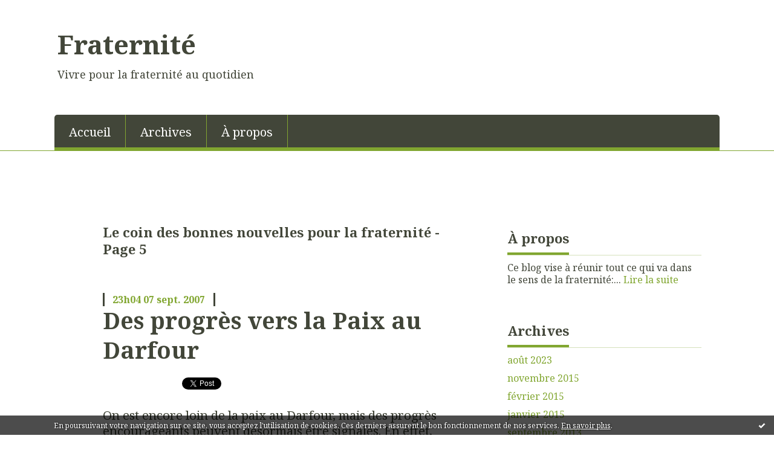

--- FILE ---
content_type: text/html; charset=utf-8
request_url: http://fraternite.blogspirit.com/archives/category/le_coin_des_bonnes_nouvelles_pour_la_fraternite/index-4.html
body_size: 10907
content:
<!DOCTYPE html>
<!--[if lte IE 6]><html class="ie6 ie67 ie678" lang="fr"><![endif]-->
<!--[if IE 7]><html class="ie7 ie67 ie678" lang="fr"><![endif]-->
<!--[if IE 8]><html class="ie8 ie678" lang="fr"><![endif]-->
<!--[if IE 9]><html class="ie9" lang="fr"><![endif]-->
<!--[if (gt IE 9)|!(IE)]<!--><html lang="fr"><!--<![endif]-->
<head>
<meta charset="UTF-8"/>
<title>Le coin des bonnes nouvelles pour la fraternité - Fraternité</title>
<meta name="viewport" content="width=device-width,initial-scale=1"/>
<meta name="description" content="Vivre pour la fraternité au quotidien"/>
<meta name="keywords" content="Le coin des bonnes nouvelles pour la fraternité, le_coin_des_bonnes_nouvelles_pour_la_fraternite, Fraternité, Solidarité, Equité"/>
<meta name="robots" content="index,follow"/>
<link rel="stylesheet" href="https://static.blogspirit.com/backend/skins/skin8/80a630.css"/>
<link rel="stylesheet" href="/style.css?1728298747"/>
<!--[if (gt IE 8)|!(IE)]<!-->
<link href="https://fonts.googleapis.com/css?family=Noto+Serif:400,400italic,700,700italic|" rel="stylesheet"/>
<!--<![endif]-->
<!--[if lte IE 8]>
<link href="https://fonts.googleapis.com/css?family=Noto+Serif:400" rel="stylesheet"/>
<link href="https://fonts.googleapis.com/css?family=Noto+Serif:400italic" rel="stylesheet"/>
<link href="https://fonts.googleapis.com/css?family=Noto+Serif:700" rel="stylesheet"/>
<link href="https://fonts.googleapis.com/css?family=Noto+Serif:700italic" rel="stylesheet"/>
<![endif]-->
<link rel="stylesheet" href="https://static.blogspirit.com/backend/css/font/font-awesome.min.css"/>
<!--[if IE 7]><link rel="stylesheet" href="https://static.blogspirit.com/backend/css/font/font-awesome-ie7.min.css"/><![endif]--><link rel="shortcut icon" href="https://static.blogspirit.com/backend/graphics/favicon.ico"/>
<link rel="alternate" type="application/atom+xml" title="Atom" href="http://fraternite.blogspirit.com/atom.xml"/>
<link rel="alternate" type="application/rss+xml" title="RSS" href="http://fraternite.blogspirit.com/index.rss"/>
<link rel="EditURI" type="application/rsd+xml" title="RSD" href="https://www.blogspirit.com/admin/rsd/108631"/>
<link rel="start" href="http://fraternite.blogspirit.com/" title="Home"/>
<link rel="canonical" href="http://fraternite.blogspirit.com/archives/category/le_coin_des_bonnes_nouvelles_pour_la_fraternite/index-4.html"/>
<!--[if lt IE 9]><script src="http://html5shiv.googlecode.com/svn/trunk/html5.js"></script><![endif]-->
<!-- start script --><!-- end script --><style type="text/css">#banner-blogspirit-container img {    border-width: 0;}#banner-blogspirit-container {    border-bottom: 2px solid #7c7db4;    text-align: left;    background-color: #b6addb;    display: none;}#banner-blogspirit-left {    text-align: left;    background-color: transparent;    display: inline;}#banner-blogspirit-right {    float:right;    background-color:transparent;    display: inline;}</style>
<style type="text/css">
body {
margin-bottom: 0px;
}
#footer {
clear: both;
text-align: center;
font-size: 65%;
width: auto;
margin: 2em auto 0px auto;
color: #000;
line-height: 210%;
display: block;
padding: 5px 15px;
background: #fff;
border-top: 1px solid #000;
}
#footer a {
color: #000;
text-decoration: underline;
background-color: transparent;
display: inline;
}
#footer a:hover {
color: #000;
text-decoration: underline;
background-color: transparent;
display: inline;
}
</style>
</head><body id="page-category" itemscope="itemscope" itemtype="http://schema.org/WebPage">
<div data-cookie="off"><p data-close><a href="#" title="J'ai lu ce message"><span class="ui-icon ui-icon-check">Ok</span></a></p><p data-text>En poursuivant votre navigation sur ce site, vous acceptez l'utilisation de cookies. Ces derniers assurent le bon fonctionnement de nos services. <a href="http://starter.blogspirit.com/cookies.html" title="En savoir plus sur les cookies" target="_blank">En savoir plus</a>.</p></div><style>[data-cookie]{display:none;position:fixed;backface-visibility:hidden;bottom:0;left:0;width:100%;background:black;background:url([data-uri]);color:white;padding:.5em 0;text-align:center;z-index:9999;}
[data-cookie~="on"]{display:block;}
[data-cookie] p{color:white;font-size:12px;margin:0;padding:0 .5em;line-height:1.3em;text-shadow:1px 0 3px rgba(0,0,0,1);}
[data-cookie] a{color:white;}
[data-cookie] [data-text]{margin:1px auto 0;text-align:left;max-width:980px;}
[data-cookie] [data-close]{float:right;margin:0 .5em;}
[data-cookie] .ui-icon{background-image: url(//download.jqueryui.com/themeroller/images/ui-icons_ffffff_256x240.png);}
.ui-icon-check {background-position: -64px -144px;}
.ui-icon {height: 16px;width: 16px;}
.ui-icon {background-repeat: no-repeat;display: block;overflow: hidden;text-indent: -99999px;}
@media print {[data-cookie]{display:none;}}
</style>
<div class="wrapper">
<div class="container">
<!--[if lte IE 7><p class="alert">Votre navigateur est <strong>périmé</strong>. <a href="http://browsehappy.com/" target="_blank">Veuillez mettre votre navigateur à jour.</a></p><![endif]-->
<a href="#content" class="skip-link" accesskey="s">Aller au contenu</a>
<header class="header-main" role="banner" itemscope="itemscope" itemtype="http://schema.org/WPHeader">
<div class="main-inner">
<!-- start top --><div class="row-fluid"><div class="span9"><!-- widget heading on -->
<div class="box box-heading" id="box-heading-33240">
<div class="box-header">
<h1><a href="http://fraternite.blogspirit.com/">Fraternité</a></h1>
</div>
<div class="box-body">
<h2>Vivre pour la fraternité au quotidien</h2>
</div>
</div>
<!-- widget heading off --></div></div><div class="row-fluid"><div class="span12"><!-- widget menu on -->
<div role="navigation" class="box box-menu box-menu-sticky" id="box-menu-33242">
<div class="box-body">
<span class="menu-switcher" id="display-navigation"><i class="icon icon-reorder"></i></span><nav role="navigation" id="navigation-to-display">
<ul role="menu">
<li role="menuitem"><a href="/">Accueil</a></li>
<li class="masked-on-mobile" role="menuitem"><a href="/archives">Archives</a></li>
<li role="menuitem"><a href="/about.html">À propos</a></li>
<li class="revealed-on-mobile" role="menuitem" tabindex="-1"><a href="http://fraternite.blogspirit.com/">Notes</a></li>
<li class="revealed-on-mobile" role="menuitem" tabindex="-1"><a href="http://fraternite.blogspirit.com/archives#archive-categories">Catégories</a></li><li class="revealed-on-mobile" role="menuitem" tabindex="-1"><a href="http://fraternite.blogspirit.com/archives#archive-months">Archives</a></li>
</ul>
</nav>
</div>
</div>
<!-- widget menu off --></div></div><!-- end top --></div>
</header>
<div class="body-main" role="main">
<div class="main-inner">
<div class="row-fluid">
<div class="span8">
<main role="main">
<article class="content" id="content" itemprop="mainContentOfPage">
<header class="content-header">
<h1>Le coin des bonnes nouvelles pour la fraternité - Page 5</h1>
</header>
<div class="content-body">
<ul role="list" class="articles-list">
<li role="listitem">
<!-- widget article on -->
<article class="box box-article" role="article" id="article1367265" itemscope="itemscope" itemtype="http://schema.org/BlogPosting" data-url="http://fraternite.blogspirit.com/archive/2007/09/07/des-progres-vers-la-paix-au-darfour.html">
<header class="box-header">
<div class="pre-article-title">
<div><!-- start post 1 --><!-- end post 1 --></div>
</div>
<span class="date box-article-date">
<time pubdate="pubdate" datetime="2007-09-07T23:04:12" itemprop="datePublished">
<span class="date-hour-minute">23h04</span>
<span class="date-day">07</span>
<span class="date-month-year">sept. 2007</span>
</time>
</span>
<h1 itemprop="name headline"><a href="http://fraternite.blogspirit.com/archive/2007/09/07/des-progres-vers-la-paix-au-darfour.html">Des progrès vers la Paix au Darfour</a></h1>
<div class="post-article-title">
<div><!-- start post 2 --><span class="box-article-link box-article-facebook-like">
<iframe src="https://www.facebook.com/plugins/like.php?href=http%3A%2F%2Ffraternite.blogspirit.com%2Farchive%2F2007%2F09%2F07%2Fdes-progres-vers-la-paix-au-darfour.html&amp;layout=button_count&amp;show_faces=false&amp;width=100&amp;action=like&amp;colorscheme=light" scrolling="no" frameborder="0" allowTransparency="true" style="width:100px;height:22px"></iframe>
</span><span class="box-article-link box-article-twitter">
<a href="https://twitter.com/share" class="twitter-share-button" data-url="http://fraternite.blogspirit.com/archive/2007/09/07/des-progres-vers-la-paix-au-darfour.html" data-text="Des progrès vers la Paix au Darfour" data-lang="fr" data-count="horizontal">Tweet</a>
<script>!function(d,s,id){var js,fjs=d.getElementsByTagName(s)[0],p=/^http:/.test(d.location)?'http':'https';if(!d.getElementById(id)){js=d.createElement(s);js.id=id;js.src=p+'://platform.twitter.com/widgets.js';fjs.parentNode.insertBefore(js,fjs);}}(document, 'script', 'twitter-wjs');</script>
</span><!-- end post 2 --></div>
</div>
</header>
<section class="clearfix box-body" itemprop="articleBody">
<p>On est encore loin de la paix au Darfour, mais des progrès encourageants peuvent désormais être signalés. En effet, le Tchad, pays limitrophe, accepte le déploiement de 26.000 hommes de la force de paix commune Onu-Union africaine et de près de 3.000 soldats européens. Cela devrait dans un premier temps permettre d'empêcher que les violences du Darfour ne s'étendent dans la région. Le président du Tchad Déby a pris cet engagement devant le secrétaire général de l'Onu Ban Ki-moon, que s'est rendu dans ce pays dans le contexte du conflit au Darfour. Une aide humanitaire est également prévue. Beaucoup de chemin reste à faire, mais on a l'impression que la situation commence enfin à se dénouer lentement.. Et l'espérance renaît</p>
</section>
<section class="article-bottom">
<div><!-- start post 3 --><span class="box-article-link box-article-permalink">
<a href="http://fraternite.blogspirit.com/archive/2007/09/07/des-progres-vers-la-paix-au-darfour.html" id="a0"><i class="icon icon-link"></i> Lien permanent</a>
</span><!-- widget categories on -->
<span class="box-article-link box-article-categories">Catégories : <a href="http://fraternite.blogspirit.com/le_coin_des_bonnes_nouvelles_pour_la_fraternite">Le coin des bonnes nouvelles pour la fraternité</a></span><!-- widget categories off --><!-- widget tags on -->
<span class="box-article-link box-article-tags" itemprop="keywords">Tags : <a href="http://fraternite.blogspirit.com/tag/paix">paix</a>, <a href="http://fraternite.blogspirit.com/tag/fraternit%C3%A9">fraternité</a>, <a href="http://fraternite.blogspirit.com/tag/Darfour">Darfour</a></span><!-- widget tags off --><span class="box-article-link box-article-comments">
<a href="http://fraternite.blogspirit.com/archive/2007/09/07/des-progres-vers-la-paix-au-darfour.html#article-comments" rel="nofollow">
<span class="article-comments-pre"></span>
<span class="article-comments-count">0</span>&nbsp;<span class="article-comments-post">commentaire</span>
</a>
</span>
<!-- end post 3 --></div>
</section>
<footer class="box-footer">
</footer>
</article>
<!-- widget article off --></li>
<li role="listitem">
<!-- widget article on -->
<article class="box box-article" role="article" id="article1358392" itemscope="itemscope" itemtype="http://schema.org/BlogPosting" data-url="http://fraternite.blogspirit.com/archive/2007/08/27/bonnes-nouvelles-au-jt.html">
<header class="box-header">
<div class="pre-article-title">
<div><!-- start post 1 --><!-- end post 1 --></div>
</div>
<span class="date box-article-date">
<time pubdate="pubdate" datetime="2007-08-27T23:45:00" itemprop="datePublished">
<span class="date-hour-minute">23h45</span>
<span class="date-day">27</span>
<span class="date-month-year">août 2007</span>
</time>
</span>
<h1 itemprop="name headline"><a href="http://fraternite.blogspirit.com/archive/2007/08/27/bonnes-nouvelles-au-jt.html">Bonnes nouvelles au JT</a></h1>
<div class="post-article-title">
<div><!-- start post 2 --><span class="box-article-link box-article-facebook-like">
<iframe src="https://www.facebook.com/plugins/like.php?href=http%3A%2F%2Ffraternite.blogspirit.com%2Farchive%2F2007%2F08%2F27%2Fbonnes-nouvelles-au-jt.html&amp;layout=button_count&amp;show_faces=false&amp;width=100&amp;action=like&amp;colorscheme=light" scrolling="no" frameborder="0" allowTransparency="true" style="width:100px;height:22px"></iframe>
</span><span class="box-article-link box-article-twitter">
<a href="https://twitter.com/share" class="twitter-share-button" data-url="http://fraternite.blogspirit.com/archive/2007/08/27/bonnes-nouvelles-au-jt.html" data-text="Bonnes nouvelles au JT" data-lang="fr" data-count="horizontal">Tweet</a>
<script>!function(d,s,id){var js,fjs=d.getElementsByTagName(s)[0],p=/^http:/.test(d.location)?'http':'https';if(!d.getElementById(id)){js=d.createElement(s);js.id=id;js.src=p+'://platform.twitter.com/widgets.js';fjs.parentNode.insertBefore(js,fjs);}}(document, 'script', 'twitter-wjs');</script>
</span><!-- end post 2 --></div>
</div>
</header>
<section class="clearfix box-body" itemprop="articleBody">
<p>Non, le journal télévisé ne fait pas seulement sensation avec des faits divers affligeants. Parfois, on y trouve aussi des infos belles, montrant un plus dans le sens de la fraternité. <br />
Deux exemples cette fin de semaine. Samedi: on nous annonce le décès de notre ancien premier ministre, Raymond Barre. Il a été aussi maire de Lyon. Et voici qu'on nous présente son successeur à la mairie, Gérard Collomb, du bord politique opposé (l'actuel maire est socialiste, et Raymond Barre était UDF), qui ne tarit pas d'éloge sur le disparu. Et Gérard Collomb d'évoquer avec bonheur devat les caméras les visites impromptues de Raymond Barre, lui proposant de faire ensemble un tour dans leur ville.. On sentait deux hommes, de bords politiques opposés, mais avec un même regard orienté autour du bien commun de Lyon. <br />
Autre exemple: la tradition oppose les agriculteurs, décrits volontiers comme "pollueurs", épadant force insecticides et les apiculteurs, qui en souffrent puisque les  insecticides tuents les malheureuses abeilles. Et pourtant, ces deux opposés peuvent aller au delà de ces querelles et s'allier pour le bien des deux parties: des apiculteurs fournissent gratuitement aux agriculteurs des semences pour faire fleurir des jachères fleuries, dites jachères apicoles (plus de renseignements sur http://www.jacheres-apicoles.fr/index.php), les agriculteurs qui ont l'obligation des jachères les sèment, pour le plus grand bien des abeilles et des apiculteurs... Conclusion: l'unité fait progresser chacun, cqfd!</p>
</section>
<section class="article-bottom">
<div><!-- start post 3 --><span class="box-article-link box-article-permalink">
<a href="http://fraternite.blogspirit.com/archive/2007/08/27/bonnes-nouvelles-au-jt.html" id="a1"><i class="icon icon-link"></i> Lien permanent</a>
</span><!-- widget categories on -->
<span class="box-article-link box-article-categories">Catégories : <a href="http://fraternite.blogspirit.com/le_coin_des_bonnes_nouvelles_pour_la_fraternite">Le coin des bonnes nouvelles pour la fraternité</a></span><!-- widget categories off --><!-- widget tags on -->
<span class="box-article-link box-article-tags" itemprop="keywords">Tags : <a href="http://fraternite.blogspirit.com/tag/%C3%A9cologie">écologie</a>, <a href="http://fraternite.blogspirit.com/tag/environnement">environnement</a>, <a href="http://fraternite.blogspirit.com/tag/dialogue">dialogue</a>, <a href="http://fraternite.blogspirit.com/tag/politique">politique</a></span><!-- widget tags off --><span class="box-article-link box-article-comments">
<a href="http://fraternite.blogspirit.com/archive/2007/08/27/bonnes-nouvelles-au-jt.html#article-comments" rel="nofollow">
<span class="article-comments-pre"></span>
<span class="article-comments-count">0</span>&nbsp;<span class="article-comments-post">commentaire</span>
</a>
</span>
<!-- end post 3 --></div>
</section>
<footer class="box-footer">
</footer>
</article>
<!-- widget article off --></li>
<li role="listitem">
<!-- widget article on -->
<article class="box box-article" role="article" id="article1312135" itemscope="itemscope" itemtype="http://schema.org/BlogPosting" data-url="http://fraternite.blogspirit.com/archive/2007/06/24/réunion-sur-le-darfour.html">
<header class="box-header">
<div class="pre-article-title">
<div><!-- start post 1 --><!-- end post 1 --></div>
</div>
<span class="date box-article-date">
<time pubdate="pubdate" datetime="2007-06-24T20:20:00" itemprop="datePublished">
<span class="date-hour-minute">20h20</span>
<span class="date-day">24</span>
<span class="date-month-year">juin 2007</span>
</time>
</span>
<h1 itemprop="name headline"><a href="http://fraternite.blogspirit.com/archive/2007/06/24/réunion-sur-le-darfour.html">Réunion sur le Darfour</a></h1>
<div class="post-article-title">
<div><!-- start post 2 --><span class="box-article-link box-article-facebook-like">
<iframe src="https://www.facebook.com/plugins/like.php?href=http%3A%2F%2Ffraternite.blogspirit.com%2Farchive%2F2007%2F06%2F24%2Fr%C3%A9union-sur-le-darfour.html&amp;layout=button_count&amp;show_faces=false&amp;width=100&amp;action=like&amp;colorscheme=light" scrolling="no" frameborder="0" allowTransparency="true" style="width:100px;height:22px"></iframe>
</span><span class="box-article-link box-article-twitter">
<a href="https://twitter.com/share" class="twitter-share-button" data-url="http://fraternite.blogspirit.com/archive/2007/06/24/réunion-sur-le-darfour.html" data-text="Réunion sur le Darfour" data-lang="fr" data-count="horizontal">Tweet</a>
<script>!function(d,s,id){var js,fjs=d.getElementsByTagName(s)[0],p=/^http:/.test(d.location)?'http':'https';if(!d.getElementById(id)){js=d.createElement(s);js.id=id;js.src=p+'://platform.twitter.com/widgets.js';fjs.parentNode.insertBefore(js,fjs);}}(document, 'script', 'twitter-wjs');</script>
</span><!-- end post 2 --></div>
</div>
</header>
<section class="clearfix box-body" itemprop="articleBody">
<p>Même si les limites de cette intitiaive existent, c'est quand même une bonne nouvelle pour la fraternité: demain, à Paris, se tiendra une réunion internationale sur la question du Darfour (ouest du Soudan). On peut noter entres autres la présence de la Chine, un pays très important dans ce dossier puisque fournissant des armes au Soudan, celle du secrétaire général de l'ONU Ban Ki-moon qui devrait permettre le déploiement de forces internationales, des représentants européens, russes, japonais et américains. On peut bien sûr regretter l'absence de l'Union Africaine et des pays africains en général. Le conflit du Darfour, qui dure depuis 2003, a fait environ 200 000 morts et des millions de réfugiés dans las pays voisins comme le Tchad. <br />
Toute initiative qui entrave cette catastrophe et les atrocités qui y sont associées est une bonne nouvelle pour tous ceux qui souffrent là bas, sans espoir et avec le sentiment d'être abandonnés de tous. Espérons le meilleur!</p>
</section>
<section class="article-bottom">
<div><!-- start post 3 --><span class="box-article-link box-article-permalink">
<a href="http://fraternite.blogspirit.com/archive/2007/06/24/réunion-sur-le-darfour.html" id="a2"><i class="icon icon-link"></i> Lien permanent</a>
</span><!-- widget categories on -->
<span class="box-article-link box-article-categories">Catégories : <a href="http://fraternite.blogspirit.com/le_coin_des_bonnes_nouvelles_pour_la_fraternite">Le coin des bonnes nouvelles pour la fraternité</a></span><!-- widget categories off --><!-- widget tags on -->
<span class="box-article-link box-article-tags" itemprop="keywords">Tags : <a href="http://fraternite.blogspirit.com/tag/fraternit%C3%A9">fraternité</a>, <a href="http://fraternite.blogspirit.com/tag/paix">paix</a></span><!-- widget tags off --><span class="box-article-link box-article-comments">
<a href="http://fraternite.blogspirit.com/archive/2007/06/24/réunion-sur-le-darfour.html#article-comments" rel="nofollow">
<span class="article-comments-pre"></span>
<span class="article-comments-count">0</span>&nbsp;<span class="article-comments-post">commentaire</span>
</a>
</span>
<!-- end post 3 --></div>
</section>
<footer class="box-footer">
</footer>
</article>
<!-- widget article off --></li>
</ul>
</div>
<footer class="content-footer">
<ul class="pages-articles-list"><li class="pages-articles-first"><a href="http://fraternite.blogspirit.com/archives/category/le_coin_des_bonnes_nouvelles_pour_la_fraternite/index-3.html" class="page-previous">Page précédente</a></li><li><a href="http://fraternite.blogspirit.com/archives/category/le_coin_des_bonnes_nouvelles_pour_la_fraternite/index-0.html" class="page-number">1</a></li><li><a href="http://fraternite.blogspirit.com/archives/category/le_coin_des_bonnes_nouvelles_pour_la_fraternite/index-1.html" class="page-number">2</a></li><li><a href="http://fraternite.blogspirit.com/archives/category/le_coin_des_bonnes_nouvelles_pour_la_fraternite/index-2.html" class="page-number">3</a></li><li><a href="http://fraternite.blogspirit.com/archives/category/le_coin_des_bonnes_nouvelles_pour_la_fraternite/index-3.html" class="page-number">4</a></li><li class="current"><span class="page-number">5</span></li><li><a href="http://fraternite.blogspirit.com/archives/category/le_coin_des_bonnes_nouvelles_pour_la_fraternite/index-5.html" class="page-number">6</a></li><li><a href="http://fraternite.blogspirit.com/archives/category/le_coin_des_bonnes_nouvelles_pour_la_fraternite/index-6.html" class="page-number">7</a></li><li class="pages-articles-last"><a href="http://fraternite.blogspirit.com/archives/category/le_coin_des_bonnes_nouvelles_pour_la_fraternite/index-5.html" class="page-next">Page suivante</a></li></ul>
</footer>
</article>
</main>
</div>
<div class="span4">
<aside role="complementary" class="aside aside-1" itemscope="itemscope" itemtype="http://schema.org/WPSideBar">
<!-- start column 1 --><!-- widget about on -->
<article class="box box-about" id="box-about-33211">
<header class="box-header">
<h1><i class="icon icon-info-sign"></i><span class="box-title-text">À propos</span></h1>
</header>
<div class="box-body">
<p class="description" itemscope="itemscope" itemtype="http://schema.org/AboutPage">
<span itemprop="description"> Ce blog vise à réunir tout ce qui va dans le sens de la fraternité:...</span>
<a href="http://fraternite.blogspirit.com/about.html" itemprop="url">
Lire la suite</a>
</p>
</div>
</article>
<!-- widget about off --><!-- widget albums on -->
<!-- widget albums off --><!-- widget archives on -->
<article class="box box-archive" id="box-archive-33214">
<header class="box-header">
<h1><i class="icon icon-archive"></i><span class="box-title-text">Archives</span></h1>
</header>
<div class="box-body">
<ul role="list" class="archives-list">
<li role="listitem">
<a href="http://fraternite.blogspirit.com/archive/2023/08/index.html">août 2023</a>
</li>
<li role="listitem">
<a href="http://fraternite.blogspirit.com/archive/2015/11/index.html">novembre 2015</a>
</li>
<li role="listitem">
<a href="http://fraternite.blogspirit.com/archive/2015/02/index.html">février 2015</a>
</li>
<li role="listitem">
<a href="http://fraternite.blogspirit.com/archive/2015/01/index.html">janvier 2015</a>
</li>
<li role="listitem">
<a href="http://fraternite.blogspirit.com/archive/2013/09/index.html">septembre 2013</a>
</li>
<li role="listitem">
<a href="http://fraternite.blogspirit.com/archive/2012/11/index.html">novembre 2012</a>
</li>
<li role="listitem">
<a href="http://fraternite.blogspirit.com/archive/2012/01/index.html">janvier 2012</a>
</li>
<li role="listitem">
<a href="http://fraternite.blogspirit.com/archive/2011/06/index.html">juin 2011</a>
</li>
<li role="listitem">
<a href="http://fraternite.blogspirit.com/archive/2011/05/index.html">mai 2011</a>
</li>
<li role="listitem">
<a href="http://fraternite.blogspirit.com/archive/2011/02/index.html">février 2011</a>
</li>
</ul>
</div>
<footer class="box-footer">
<p><a href="http://fraternite.blogspirit.com/archives/">Toutes les archives</a></p>
</footer>
</article>
<!-- widget archives off --><!-- widget lastupdatedblogs on -->
<article class="box box-blog" id="box-blog-33216">
<header class="box-header">
<h1><i class="icon icon-external-link-sign"></i><span class="box-title-text">Derniers blogs mis à jour</span></h1>
</header>
<div class="box-body">
<ul role="list" class="last-posts-list">
<li role="listitem"><a href="http://parolesetvisages.blogspirit.com/archive/2026/01/19/anti-americanisme-3384649.html">Anti américanisme ?</a> sur <a href="http://parolesetvisages.blogspirit.com/">Paroles et Visages</a></li>
<li role="listitem"><a href="http://aubel.blogspirit.com/archive/2026/01/19/reprise-reussie-3384647.html">Reprise réussie</a> sur <a href="http://aubel.blogspirit.com/">Blog aubelois de Jean-Louis Xhonneux</a></li>
<li role="listitem"><a href="http://belairsud.blogspirit.com/archive/2026/01/18/portes-ouvertes-a-la-cite-scolaire-paul-valery-3384634.html">Portes ouvertes à la Cité Scolaire Paul Valéry</a> sur <a href="http://belairsud.blogspirit.com/">Le Quartier Bel-Air Sud</a></li>
<li role="listitem"><a href="http://devantlobjectifdepatrick.blogspirit.com/archive/2026/01/19/la-photo-coup-de-coeur-de-ce-jour-lundi-19-janvier-2026-3384645.html">La photo coup de coeur de ce jour Lundi 19...</a> sur <a href="http://devantlobjectifdepatrick.blogspirit.com/">Devant l'objectif de Patrick</a></li>
<li role="listitem"><a href="http://arvem-association.blogspirit.com/archive/2025/12/25/reponse-a-vous-de-jouer-n-815-3383476.html">Réponse ”à vous de jouer n°815” sudoku n°23</a> sur <a href="http://arvem-association.blogspirit.com/">ARVEM ASSOCIATION</a></li>
<li role="listitem"><a href="http://incarnation.blogspirit.com/archive/2026/01/19/je-n-ai-plus-de-temps-pour-supporter-des-gens-stupides-3384230.html">Je n'ai plus de temps pour supporter des gens...</a> sur <a href="http://incarnation.blogspirit.com/">Incarnation</a></li>
<li role="listitem"><a href="http://textespretextes.blogspirit.com/archive/2026/01/16/job-et-assouline-3384493.html">Job et Assouline</a> sur <a href="http://textespretextes.blogspirit.com/">Textes & prétextes</a></li>
<li role="listitem"><a href="http://bonheurdujour.blogspirit.com/archive/2026/01/19/crime-et-chatiment-compagnon-3384594.html">Crime et Châtiment - compagnon</a> sur <a href="http://bonheurdujour.blogspirit.com/">Bonheur du jour</a></li>
<li role="listitem"><a href="http://chalabre24hactus.blogspirit.com/archive/2026/01/20/une-ceremonie-des-voeux-chaleureuse-a-l-hopital-local-3384549.html">Une cérémonie des vœux chaleureuse à l’hôpital...</a> sur <a href="http://chalabre24hactus.blogspirit.com/">Chalabre</a></li>
<li role="listitem"><a href="http://leblogdedmee.blogspirit.com/archive/2026/01/18/grand-ecran-l-agent-secret-mele-les-genres-et-es-epoques-dan-3384632.html">Grand écran: ”L'agent secret” mêle les genres...</a> sur <a href="http://leblogdedmee.blogspirit.com/">le blog d'Edmée</a></li>
</ul>
</div>
</article>
<!-- widget lastupdatedblogs off --><!-- widget calendar on -->
<article class="box box-calendar" id="box-calendar-33217">
<header class="box-header">
<h1><i class="icon icon-calendar"></i><span class="box-title-text">Janvier 2026</span></h1>
</header>
<div class="box-body">
<table>
<caption>Calendrier des notes en Janvier 2026</caption>
<tr>
<th><abbr title="Dimanche">D</abbr></th>
<th><abbr title="Lundi">L</abbr></th>
<th><abbr title="Mardi">M</abbr></th>
<th><abbr title="Mercredi">M</abbr></th>
<th><abbr title="Jeudi">J</abbr></th>
<th><abbr title="Vendredi">V</abbr></th>
<th><abbr title="Samedi">S</abbr></th>
</tr>
<tr>
<td></td>
<td></td>
<td></td>
<td></td>
<td><span> 1</span></td>
<td><span> 2</span></td>
<td><span> 3</span></td>
</tr>
<tr>
<td><span> 4</span></td>
<td><span> 5</span></td>
<td><span> 6</span></td>
<td><span> 7</span></td>
<td><span> 8</span></td>
<td><span> 9</span></td>
<td><span>10</span></td>
</tr>
<tr>
<td><span>11</span></td>
<td><span>12</span></td>
<td><span>13</span></td>
<td><span>14</span></td>
<td><span>15</span></td>
<td><span>16</span></td>
<td><span>17</span></td>
</tr>
<tr>
<td><span>18</span></td>
<td class="today"><span>19</span></td>
<td><span>20</span></td>
<td><span>21</span></td>
<td><span>22</span></td>
<td><span>23</span></td>
<td><span>24</span></td>
</tr>
<tr>
<td><span>25</span></td>
<td><span>26</span></td>
<td><span>27</span></td>
<td><span>28</span></td>
<td><span>29</span></td>
<td><span>30</span></td>
<td><span>31</span></td>
</tr>
</table>
</div>
</article>
<!-- widget calendar off --><!-- widget category on -->
<article class="box box-category" id="box-category-33218">
<header class="box-header">
<h1><i class="icon icon-level-down"></i><span class="box-title-text">Catégories</span></h1>
</header>
<div class="box-body">
<ul role="list" class="categories-list">
<li role="listitem">
<a href="http://fraternite.blogspirit.com/biologie/">Biologie</a>
</li>
<li role="listitem">
<a href="http://fraternite.blogspirit.com/citations/">Citations</a>
</li>
<li role="listitem">
<a href="http://fraternite.blogspirit.com/developpement/">Développement</a>
</li>
<li role="listitem">
<a href="http://fraternite.blogspirit.com/dialogue/">Dialogue</a>
</li>
<li role="listitem">
<a href="http://fraternite.blogspirit.com/environnement/">Environnement</a>
</li>
<li role="listitem">
<a href="http://fraternite.blogspirit.com/le_coin_des_bonnes_nouvelles_pour_la_fraternite/">Le coin des bonnes nouvelles pour la fraternité</a>
</li>
<li role="listitem">
<a href="http://fraternite.blogspirit.com/livre/">Livre</a>
</li>
<li role="listitem">
<a href="http://fraternite.blogspirit.com/paix/">Paix</a>
</li>
<li role="listitem">
<a href="http://fraternite.blogspirit.com/politique/">Politique</a>
</li>
<li role="listitem">
<a href="http://fraternite.blogspirit.com/reflexions_sur_la_fraternite/">Réflexions sur la fraternité</a>
</li>
<li role="listitem">
<a href="http://fraternite.blogspirit.com/se_soucier_de_l_autre/">Se soucier de l'autre</a>
</li>
</ul>
</div>
</article>
<!-- widget category off --><!-- widget comments on -->
<!-- widget comments off -->
<!-- widget map on -->
<article class="box box-map" id="box-map-33226" itemscope="itemscope" itemtype="http://schema.org/Place">
<header class="box-header">
<h1><i class="icon icon-map-marker"></i><span class="box-title-text"><a href="http://fraternite.blogspirit.com/apps/map.html">Carte</a></span></h1>
</header>
<div class="box-body">
<p class="description">
<a href="http://fraternite.blogspirit.com/apps/map.html" itemprop="map"><img src="https://maps.google.com/maps/api/staticmap?center=14.702501%2C-17.475128&amp;zoom=3&amp;size=236x300&amp;sensor=false&amp;markers=14.702501%2C-17.475128&amp;key=AIzaSyC4xoRObe4vMXnxKZYUtLn99n-iXIeUWSo" alt=""/></a>
</p>
</div>
</article>
<!-- widget map off --><!-- widget newsletter on -->
<article class="box box-newsletter" id="box-newsletter-33227">
<header class="box-header">
<h1><i class="icon icon-envelope-alt"></i><span class="box-title-text">Newsletter</span></h1>
</header>
<div class="box-body">
<form action="/apps/newsletter/index.php" method="post" name="form-newsletter-box-newsletter-33227" id="form-newsletter-box-newsletter-33227" class="form-newsletter">
<p class="form-action">
<span class="row-fluid">
<span class="span12">
<span class="form-field">
<label for="newsletter-subscribe-box-newsletter-33227" class="label-radio">
<input name="subscribe" id="newsletter-subscribe-box-newsletter-33227" type="radio" class="radio" value="1" checked="checked"/>
<span class="label-text">S'inscrire</span>
</label>
</span>
<span class="form-field">
<label for="newsletter-unsubscribe-box-newsletter-33227" class="label-radio">
<input name="subscribe" id="newsletter-unsubscribe-box-newsletter-33227" type="radio" class="radio" value="0"/>
<span class="label-text">Se désinscrire</span>
</label>
</span>
</span>
</span>
</p>
<p class="form-submit">
<span class="row-fluid">
<span class="span10">
<span class="form-field">
<input name="email" id="newsletter-email-box-newsletter-33227" type="email" placeholder="Entrer votre adresse email" required="required"/>
</span>
</span>
<span class="span2">
<span class="form-button">
<input name="newsletter-submit-box-newsletter-33227" id="newsletter-submit-box-newsletter-33227" class="button" type="submit" value="OK"/>
<input type="hidden" name="signature" id="newsletter-signature-box-newsletter-33227" value="6ef1eb83135aec1318730a45aabacd85bc63c22c"/>
</span>
</span>
</span>
</p>
</form>
</div>
</article>
<!-- widget newsletter off --><!-- widget pages on -->
<!-- widget pages off --><!-- widget yourphoto on -->
<article class="box box-photo" id="box-photo-33231">
<div class="box-body">
<figure>
<span class="picture">
<img src="http://fraternite.blogspirit.com/media/00/01/2692761696.JPG" width="84" height="130" alt="action"/>
</span>
</figure>
</div>
</article>
<!-- widget yourphoto off -->
<!-- widget posts on -->
<article class="box box-post" id="box-post-33233">
<header class="box-header">
<h1><i class="icon icon-comment"></i><span class="box-title-text">Notes récentes</span></h1>
</header>
<div class="box-body">
<ul role="list" class="list-dated recent-posts-list">
<li role="listitem">
<article class="recent-post" role="article" id="recent-post3346441" itemscope="itemscope" itemtype="http://schema.org/BlogPosting" data-url="http://fraternite.blogspirit.com/archive/2023/08/07/maltraitance-infantile-3346441.html">
<header class="recent-post-header">
<span class="date recent-post-date">
<time pubdate="pubdate" datetime="2023-08-07T17:26:12" itemprop="datePublished">
<span class="date-hour-minute">17h26</span>
<span class="date-day">07</span>
<span class="date-month-year">août 2023</span>
</time>
</span>
<h1 class="recent-post-title"><a href="http://fraternite.blogspirit.com/archive/2023/08/07/maltraitance-infantile-3346441.html">Maltraitance infantile</a></h1>
</header>
<div class="recent-post-body">
<p> Les faits, terribles, effrayants, défraient chaque jour...<p>
</div>
</article>
</li>
<li role="listitem">
<article class="recent-post" role="article" id="recent-post3060073" itemscope="itemscope" itemtype="http://schema.org/BlogPosting" data-url="http://fraternite.blogspirit.com/archive/2015/11/15/le-carnage-3060073.html">
<header class="recent-post-header">
<span class="date recent-post-date">
<time pubdate="pubdate" datetime="2015-11-15T22:38:04" itemprop="datePublished">
<span class="date-hour-minute">22h38</span>
<span class="date-day">15</span>
<span class="date-month-year">nov. 2015</span>
</time>
</span>
<h1 class="recent-post-title"><a href="http://fraternite.blogspirit.com/archive/2015/11/15/le-carnage-3060073.html">Le carnage</a></h1>
</header>
<div class="recent-post-body">
<p> Ces dernières heures, m’arrivent des messages de...<p>
</div>
</article>
</li>
<li role="listitem">
<article class="recent-post" role="article" id="recent-post3038070" itemscope="itemscope" itemtype="http://schema.org/BlogPosting" data-url="http://fraternite.blogspirit.com/archive/2015/02/22/sept-cesars-pour-la-fraternite-3038070.html">
<header class="recent-post-header">
<span class="date recent-post-date">
<time pubdate="pubdate" datetime="2015-02-22T17:44:30" itemprop="datePublished">
<span class="date-hour-minute">17h44</span>
<span class="date-day">22</span>
<span class="date-month-year">févr. 2015</span>
</time>
</span>
<h1 class="recent-post-title"><a href="http://fraternite.blogspirit.com/archive/2015/02/22/sept-cesars-pour-la-fraternite-3038070.html">Sept "Césars" pour.. la fraternité</a></h1>
</header>
<div class="recent-post-body">
<p> Peu de médias l'ont souligné.. Pourtant, ça vaut la...<p>
</div>
</article>
</li>
<li role="listitem">
<article class="recent-post" role="article" id="recent-post3036996" itemscope="itemscope" itemtype="http://schema.org/BlogPosting" data-url="http://fraternite.blogspirit.com/archive/2015/02/10/la-fiv-a-3-une-fausse-bonne-idee-3036996.html">
<header class="recent-post-header">
<span class="date recent-post-date">
<time pubdate="pubdate" datetime="2015-02-10T12:12:00" itemprop="datePublished">
<span class="date-hour-minute">12h12</span>
<span class="date-day">10</span>
<span class="date-month-year">févr. 2015</span>
</time>
</span>
<h1 class="recent-post-title"><a href="http://fraternite.blogspirit.com/archive/2015/02/10/la-fiv-a-3-une-fausse-bonne-idee-3036996.html">La FIV à 3.. une fausse bonne idée?</a></h1>
</header>
<div class="recent-post-body">
<p> &nbsp; 
Les députés britanniques viennent de se...<p>
</div>
</article>
</li>
<li role="listitem">
<article class="recent-post" role="article" id="recent-post3035599" itemscope="itemscope" itemtype="http://schema.org/BlogPosting" data-url="http://fraternite.blogspirit.com/archive/2015/01/26/que-revele-le-slogan-je-suis-charlie-de-ce-que-nous-sommes-3035599.html">
<header class="recent-post-header">
<span class="date recent-post-date">
<time pubdate="pubdate" datetime="2015-01-26T20:05:02" itemprop="datePublished">
<span class="date-hour-minute">20h05</span>
<span class="date-day">26</span>
<span class="date-month-year">janv. 2015</span>
</time>
</span>
<h1 class="recent-post-title"><a href="http://fraternite.blogspirit.com/archive/2015/01/26/que-revele-le-slogan-je-suis-charlie-de-ce-que-nous-sommes-3035599.html">Que révèle le slogan "Je suis Charlie" de ce...</a></h1>
</header>
<div class="recent-post-body">
<p> Ce qui me frappe le plus dans les formules qui ont...<p>
</div>
</article>
</li>
<li role="listitem">
<article class="recent-post" role="article" id="recent-post2977773" itemscope="itemscope" itemtype="http://schema.org/BlogPosting" data-url="http://fraternite.blogspirit.com/archive/2013/09/14/la-generosite-un-avantage-evolutif-2977773.html">
<header class="recent-post-header">
<span class="date recent-post-date">
<time pubdate="pubdate" datetime="2013-09-14T12:37:19" itemprop="datePublished">
<span class="date-hour-minute">12h37</span>
<span class="date-day">14</span>
<span class="date-month-year">sept. 2013</span>
</time>
</span>
<h1 class="recent-post-title"><a href="http://fraternite.blogspirit.com/archive/2013/09/14/la-generosite-un-avantage-evolutif-2977773.html">La générosité, un avantage évolutif?</a></h1>
</header>
<div class="recent-post-body">
<p> Souvent, on présente la générosité ou l'entraide comme...<p>
</div>
</article>
</li>
<li role="listitem">
<article class="recent-post" role="article" id="recent-post2936658" itemscope="itemscope" itemtype="http://schema.org/BlogPosting" data-url="http://fraternite.blogspirit.com/archive/2012/11/19/reprise.html">
<header class="recent-post-header">
<span class="date recent-post-date">
<time pubdate="pubdate" datetime="2012-11-19T22:57:00" itemprop="datePublished">
<span class="date-hour-minute">22h57</span>
<span class="date-day">19</span>
<span class="date-month-year">nov. 2012</span>
</time>
</span>
<h1 class="recent-post-title"><a href="http://fraternite.blogspirit.com/archive/2012/11/19/reprise.html">Reprise</a></h1>
</header>
<div class="recent-post-body">
<p> Longs mois de silence sur la toile! Pourquoi me taire?...<p>
</div>
</article>
</li>
<li role="listitem">
<article class="recent-post" role="article" id="recent-post2515608" itemscope="itemscope" itemtype="http://schema.org/BlogPosting" data-url="http://fraternite.blogspirit.com/archive/2012/01/07/la-fraternite-est-contagieuse.html">
<header class="recent-post-header">
<span class="date recent-post-date">
<time pubdate="pubdate" datetime="2012-01-07T14:06:39" itemprop="datePublished">
<span class="date-hour-minute">14h06</span>
<span class="date-day">07</span>
<span class="date-month-year">janv. 2012</span>
</time>
</span>
<h1 class="recent-post-title"><a href="http://fraternite.blogspirit.com/archive/2012/01/07/la-fraternite-est-contagieuse.html">La fraternité est contagieuse</a></h1>
</header>
<div class="recent-post-body">
<p> C'est l'un de ces faits insignifiants, tellement...<p>
</div>
</article>
</li>
<li role="listitem">
<article class="recent-post" role="article" id="recent-post2365125" itemscope="itemscope" itemtype="http://schema.org/BlogPosting" data-url="http://fraternite.blogspirit.com/archive/2011/06/06/la-note-du-restaurant.html">
<header class="recent-post-header">
<span class="date recent-post-date">
<time pubdate="pubdate" datetime="2011-06-06T22:05:07" itemprop="datePublished">
<span class="date-hour-minute">22h05</span>
<span class="date-day">06</span>
<span class="date-month-year">juin 2011</span>
</time>
</span>
<h1 class="recent-post-title"><a href="http://fraternite.blogspirit.com/archive/2011/06/06/la-note-du-restaurant.html">La note du restaurant</a></h1>
</header>
<div class="recent-post-body">
<p> Samedi, alors que je vérifie la note du restaurant, je...<p>
</div>
</article>
</li>
<li role="listitem">
<article class="recent-post" role="article" id="recent-post2363535" itemscope="itemscope" itemtype="http://schema.org/BlogPosting" data-url="http://fraternite.blogspirit.com/archive/2011/06/01/reconcilier-des-theories-opposees.html">
<header class="recent-post-header">
<span class="date recent-post-date">
<time pubdate="pubdate" datetime="2011-06-01T22:40:00" itemprop="datePublished">
<span class="date-hour-minute">22h40</span>
<span class="date-day">01</span>
<span class="date-month-year">juin 2011</span>
</time>
</span>
<h1 class="recent-post-title"><a href="http://fraternite.blogspirit.com/archive/2011/06/01/reconcilier-des-theories-opposees.html">Réconcilier des théories opposées</a></h1>
</header>
<div class="recent-post-body">
<p> Je suis chercheur, spécialisée dans le domaine de la...<p>
</div>
</article>
</li>
</ul>
</div>
</article>
<!-- widget posts off --><!-- widget search on -->
<article class="box box-search" id="box-search-33234">
<header class="box-header">
<h1><i class="icon icon-search"></i><span class="box-title-text">Rechercher</span></h1>
</header>
<div class="box-body">
<form class="form-search" name="form-box-search-33234" id="form-box-search-33234" role="search" method="get" action="/apps/search">
<p class="form-submit">
<span class="row-fluid">
<span class="span10">
<span class="form-field">
<input name="s" id="search-field-box-search-33234" type="search" placeholder="Entrer votre recherche" required="required"/>
<label class="error" for="search-field-box-search-33234" style="display:none"></label>
</span>
</span>
<span class="span2">
<span class="form-button">
<input name="search-submit-box-search-33234" id="search-submit-box-search-33234" class="button" type="submit" value="OK"/>
</span>
</span>
</span>
</p>
</form>
</div>
</article>
<!-- widget search off --><!-- widget sharing on -->
<article class="box box-sharing" id="box-sharing-33235">
<div class="box-body">
<ul role="list" class="sharing-list">
<li role="listitem"><a href="http://fraternite.blogspirit.com/apps/contact/index.php" title="Email"><span class="icon-container"><i class="icon icon-envelope"></i><span class="mask-text">Email</span></span></a></li>
</ul>
</div>
</article>
<!-- widget sharing off --><!-- widget syndication on -->
<article class="box box-syndication" id="box-syndication-33236">
<div class="box-body">
<ul role="list" class="syndications-list">
<li role="listitem"><a href="http://fraternite.blogspirit.com/index.rss" class="syndication-rss"><i class="icon icon-rss"></i> <span class="syndication-details">S'abonner au flux RSS</span></a></li>
<li role="listitem"><a href="http://fraternite.blogspirit.com/atom.xml" class="syndication-xml"><i class="icon icon-rss"></i> <span class="syndication-details">S'abonner au flux ATOM</span></a></li>
</ul>
</div>
</article>
<!-- widget syndication off --><!-- widget populartags on -->
<article class="box box-tag" id="box-tag-33237">
<header class="box-header">
<h1><i class="icon icon-tags"></i><span class="box-title-text">Tags populaires</span></h1>
</header>
<div class="box-body">
<ul class="popular-tags-list" role="list">
<li role="listitem"><a href="http://fraternite.blogspirit.com/tag/environnement" class="tag-10">environnement</a></li>
<li role="listitem"><a href="http://fraternite.blogspirit.com/tag/dialogue" class="tag-9">dialogue</a></li>
<li role="listitem"><a href="http://fraternite.blogspirit.com/tag/solidarit%C3%A9" class="tag-8">solidarité</a></li>
<li role="listitem"><a href="http://fraternite.blogspirit.com/tag/fraternit%C3%A9" class="tag-1">fraternité</a></li>
<li role="listitem"><a href="http://fraternite.blogspirit.com/tag/politique" class="tag-10">politique</a></li>
<li role="listitem"><a href="http://fraternite.blogspirit.com/tag/d%C3%A9veloppement" class="tag-10">développement</a></li>
<li role="listitem"><a href="http://fraternite.blogspirit.com/tag/royal" class="tag-10">royal</a></li>
<li role="listitem"><a href="http://fraternite.blogspirit.com/tag/paix" class="tag-9">paix</a></li>
<li role="listitem"><a href="http://fraternite.blogspirit.com/tag/bayrou" class="tag-10">bayrou</a></li>
<li role="listitem"><a href="http://fraternite.blogspirit.com/tag/sarkozy" class="tag-10">sarkozy</a></li>
</ul>
</div>
</article>
<!-- widget populartags off --><!-- end column 1 --></aside>
</div>
</div>
</div>
</div>
<footer class="footer-main" role="contentinfo" itemscope="itemscope" itemtype="http://schema.org/WPFooter">
<div class="main-inner">
<!-- start bottom --><div class="row-fluid"><div class="span6"><!-- widget heading on -->
<div class="box box-heading" id="box-heading-33244">
<div class="box-header">
<h1><a href="http://fraternite.blogspirit.com/">Fraternité</a></h1>
</div>
<div class="box-body">
<h2>Vivre pour la fraternité au quotidien</h2>
</div>
</div>
<!-- widget heading off --></div><div class="span6"><!-- widget sharing on -->
<div class="box box-sharing" id="box-sharing-33246">
<div class="box-body">
<ul role="list" class="sharing-list">
<li role="listitem"><a href="http://fraternite.blogspirit.com/apps/contact/index.php" title="Email"><span class="icon-container"><i class="icon icon-envelope"></i><span class="mask-text">Email</span></span></a></li>
</ul>
</div>
</div>
<!-- widget sharing off --></div></div><!-- end bottom --></div>
</footer>
</div>
</div>
<script src="//ajax.googleapis.com/ajax/libs/jquery/1.11.1/jquery.min.js"></script>
<script src="//cdnjs.cloudflare.com/ajax/libs/jquery-cookie/1.3.1/jquery.cookie.js"></script>
<script src="//ajax.aspnetcdn.com/ajax/jquery.validate/1.11.1/jquery.validate.min.js"></script>
<script src="//ajax.aspnetcdn.com/ajax/jquery.validate/1.11.1/localization/messages_fr.js"></script><script src="https://static.blogspirit.com/backend/javascript/front/bs.js"></script>
<!--[if (gte IE 6)&(lte IE 8)]>
<script src="https://static.blogspirit.com/backend/javascript/front/selectivizr-min.js"></script>
<![endif]-->
<!--[if lte IE 9]>
<script src="https://static.blogspirit.com/backend/javascript/front/jquery.placeholder.js"></script>
<script>
jQuery('input, textarea').placeholder();
</script>
<![endif]-->
<!-- start script -->
<script>
(function() {
var po = document.createElement('script'); po.async = true;
po.src = 'https://apis.google.com/js/plusone.js?onload=onLoadCallback';
var s = document.getElementsByTagName('script')[0]; s.parentNode.insertBefore(po, s);
})();
</script>
<!-- end script --><script>
if(typeof jQuery == 'function' && jQuery('div[data-cookie]').length) {
  jQuery('p[data-close] a').on('click', function (event) {
    event.preventDefault();
    jQuery('div[data-cookie]').attr('data-cookie', 'off');
    var d = new Date();
    d.setTime(d.getTime() + (86400000 * 365));
    document.cookie = 'cookies_message=hide; expires=' + d.toGMTString() + '; path=/';
  });
} else if(typeof $$ == 'function' && $$('div[data-cookie]').length) {
  $$('p[data-close] a')[0].observe('click', function (event) {
    event.preventDefault();
    $$('div[data-cookie]')[0].setAttribute('data-cookie', 'off');
    var d = new Date();
    d.setTime(d.getTime() + (86400000 * 365));
    document.cookie = 'cookies_message=hide; expires=' + d.toGMTString() + '; path=/';
  });
}
if (!document.cookie.replace(new RegExp("(?:(?:^|.*;)\\s*cookies_message\\s*\\=\\s*([^;]*).*$)|^.*$"), "$1")) {
  if(typeof jQuery == 'function') {
    jQuery('div[data-cookie]').attr('data-cookie', 'on');
  } else if(typeof $$ == 'function') {
    $$('div[data-cookie]')[0].setAttribute('data-cookie', 'on');
  }
}
</script>
<div id="footer">
<a rel="nofollow" href="http://starter.blogspirit.com/fr/moderate.php?blog_url=http%3A%2F%2Ffraternite.blogspirit.com%2F">Déclarer un contenu illicite</a>&nbsp;|
<a rel="nofollow" href="http://fraternite.blogspirit.com/mentions-legales.html">Mentions légales de ce blog</a>
</div>
<script src="http://www.google-analytics.com/urchin.js" type="text/javascript"></script><script type="text/javascript">_uacct = "UA-351048-1";urchinTracker();</script></body>
</html>